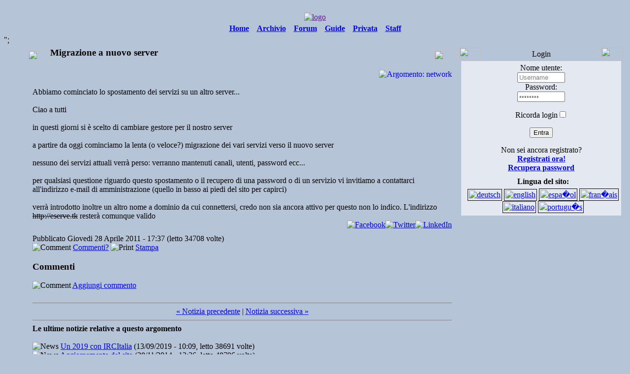

--- FILE ---
content_type: text/html; charset=UTF-8
request_url: https://sweetchat.org/index.php?action=viewnews&news=1304005042
body_size: 5045
content:
<!DOCTYPE HTML PUBLIC "-//W3C//DTD HTML 4.01 Transitional//EN">
<html lang="it" >
<head>
<title>Sweetchat &raquo; Migrazione a nuovo server</title>
<meta http-equiv="content-type" content="text/html; charset=ISO-8859-1">
<meta http-equiv="expires" content="0">
<meta name="resource-type" content="document">
<meta name="distribution" content="global">
<meta name="author" content="Blue">
<meta name="copyright" content="Copyright (c) 2026 by Sweetchat">
<meta name="keywords" content="network, chat, free, irc, gratis">
<meta name="description" content="Leggi &#58; Abbiamo cominciato lo spostamento dei servizi su un altro server...">
<meta property="og:image" content="themes/blumoon/images/motd.png"><meta name="robots" content="index, follow">
<meta name="revisit-after" content="1 days">
<meta name="rating" content="general">
<meta name="viewport" content="width=device-width">

<!--[if lt IE 7]>
<script language="JavaScript">
function correctPNG() // correctly handle PNG transparency in Win IE 5.5 & 6.
{
   var arVersion = navigator.appVersion.split("MSIE")
   var version = parseFloat(arVersion[1])
   if ((version >= 5.5) && (document.body.filters))
   {
      for(var i=0; i<document.images.length; i++)
      {
         var img = document.images[i]
         var imgName = img.src.toUpperCase()
         if (imgName.substring(imgName.length-3, imgName.length) == "PNG")
         {
            var imgID = (img.id) ? "id='" + img.id + "' " : ""
            var imgClass = (img.className) ? "class='" + img.className + "' " : ""
            var imgTitle = (img.title) ? "title='" + img.title + "' " : "title='" + img.alt + "' "
            var imgStyle = "display:inline-block;" + img.style.cssText
            if (img.align == "left") imgStyle = "float:left;" + imgStyle
            if (img.align == "right") imgStyle = "float:right;" + imgStyle
            if (img.parentElement.href) imgStyle = "cursor:hand;" + imgStyle
            var strNewHTML = "<span " + imgID + imgClass + imgTitle
            + " style=\"" + "width:" + img.width + "px; height:" + img.height + "px;" + imgStyle + ";"
            + "filter:progid:DXImageTransform.Microsoft.AlphaImageLoader"
            + "(src=\'" + img.src + "\', sizingMethod='scale');\"></span>"
            img.outerHTML = strNewHTML
            i = i-1
         }
      }
   }
}
window.attachEvent("onload", correctPNG);
</script>
<![endif]-->

<script type="text/javascript">
<!--
// Request confirmation before continue action
function check(url){
if(confirm ("Sei sicuro di volerlo fare?"))
	window.location=url;
}

// Let overload window.onload function
function addLoadEvent(func) {
	var oldonload = window.onload;
	if (typeof window.onload != 'function') {
		window.onload = func;
	} else {
		window.onload = function() {
			if (oldonload) {
				oldonload();
			}
			func();
		}
	}
}
// -->
</script>


<link rel='StyleSheet' type='text/css' href='include/css/fn_rating.css'>
<link rel='StyleSheet' type='text/css' href='include/css/lightbox.css'>
<link rel='StyleSheet' type='text/css' href='include/css/maintenance.css'>
<link rel='StyleSheet' type='text/css' href='include/css/fn_boxes.css'>
<link rel='StyleSheet' type='text/css' href='include/css/calendar.css'>
<link rel='StyleSheet' type='text/css' href='themes/blumoon/style.css'>
<link rel='StyleSheet' type='text/css' href='themes/blumoon/forum.css'>
<link rel="alternate" type="application/rss+xml" href="var/backend.xml" title="Sweetchat">
<link rel="shortcut icon" href="favicon.ico">

<script type='text/javascript' src='include/javascripts/10_jquery.min.js'></script>
<script type='text/javascript' src='include/javascripts/bbcodes_editor.js'></script>
<script type='text/javascript' src='include/javascripts/jqueryfncall.js'></script>
<script type='text/javascript' src='include/javascripts/lightbox.js'></script>
<script type='text/javascript' src='include/javascripts/md5.js'></script>
<script type='text/javascript' src='include/javascripts/preview.js'></script>

</head>
<body bgcolor="#B6C4D7" background="themes/blumoon/images/bgpage.png">

<!--INIZIO HTML-->

<br>

<center>


</center>

<table border="0" style="border-collapse: collapse;" width="100%" cellpadding="0">
	<tr>
		<td align="center" colspan="3" style="background:url(themes/$theme/images/bgimage.png);">
		<a href=""><img border="0" alt="logo" src="themes/blumoon/images/logo.png"></a>
		</td>
	</tr>
	<tr>
		<td class="menu" align="center" style="background:url(themes/blumoon/images/block-n.gif);" height="28">
		<img alt='' border="0" src="themes/blumoon/images/point.gif" width="8" height="8">&nbsp;<a href="index.php"><strong><font>Home</font></strong></a>&nbsp;<img alt='' border="0" src="themes/blumoon/images/point.gif" width="8" height="8">&nbsp;<a href="index.php?mod=Archivio"><strong><font>Archivio</font></strong></a>&nbsp;<img alt='' border="0" src="themes/blumoon/images/point.gif" width="8" height="8">&nbsp;<a href="index.php?mod=Forum"><strong><font>Forum</font></strong></a>&nbsp;<img alt='' border="0" src="themes/blumoon/images/point.gif" width="8" height="8">&nbsp;<a href="index.php?mod=Guide"><strong><font>Guide</font></strong></a>&nbsp;<img alt='' border="0" src="themes/blumoon/images/point.gif" width="8" height="8">&nbsp;<a href="index.php?mod=Privata"><strong><font>Privata</font></strong></a>&nbsp;<img alt='' border="0" src="themes/blumoon/images/point.gif" width="8" height="8">&nbsp;<a href="index.php?mod=Staff"><strong><font>Staff</font></strong></a>&nbsp;<img alt='' border="0" src="themes/blumoon/images/point.gif" width="8" height="8">		</td>
	</tr>
</table>

<table border="0" cellspacing="0" cellpadding="0" style="background:url(themes/blumoon/images/bgimage.png);width:100%;"><tr><td>

<table cellpadding="0" cellspacing="6" width="100%" >
	<tr>

		<!-- COLONNA DI SINISTRA -->


		<td valign="top" width="3%">


		<!-- COLONNA CENTRALE -->

		<td valign="top" align="center">

<table border="0" width="100%" cellspacing="0" cellpadding="0">
	<tr>
		<td colspan="3">
		<table border="0" width="100%" cellspacing="0" cellpadding="0">
			<tr>
			<td width="45" height="28">
			<img alt="" border="0" src="themes/blumoon/images/block-no.gif" width="45" height="28"></td>
			<td style="background:url(themes/blumoon/images/block-n.gif);">
			<h3>Migrazione a nuovo server</h3></td>
			<td width="45" height="28">
			<img border="0" alt="" src="themes/blumoon/images/block-ne.gif" width="45" height="28"></td>
			</tr>
		</table>
		</td>
	</tr>
	<tr>
		<td style="background:url(themes/blumoon/images/block-e.gif);" width="4"></td>
		<td width="100%">
			<table border="0" width="100%" cellspacing="0" cellpadding="5">
				<tr>
					<td bgcolor="#B6C4D7">
<a href="index.php?mod=none_Search&amp;where=news&amp;category=network.png"><img src="images/news/network.png" border="0" alt="Argomento: network" title="Argomento: network" align="right"></a><br><br>Abbiamo cominciato lo spostamento dei servizi su un altro server...<br><br>Ciao a tutti<br><br>in questi giorni si è scelto di cambiare gestore per il nostro server<br><br>a partire da oggi cominciamo la lenta (o veloce?) migrazione dei vari servizi verso il nuovo server<br><br>nessuno dei servizi attuali verrà perso: verranno mantenuti canali, utenti, password ecc...<br><br>per qualsiasi questione riguardo questo spostamento o il recupero di una password o di un servizio vi invitiamo a contattarci all'indirizzo e-mail di amministrazione (quello in basso ai piedi del sito per capirci)<br><br>verrà introdotto inoltre un altro nome a dominio da cui connettersi, credo non sia ancora attivo per questo non lo indico. L'indirizzo <span style="text-decoration : line-through;">http://eserve.tk</span> resterà comunque valido<div class='social-links' style='text-align:right;margin-left:10px;margin-bottom:10px;/*border:1px;
border-left-style: solid; border-bottom-style: solid;border-color: #d5d6d7;*/'><!-- Code from Google for adding +1 button -->
		<script type="text/javascript">
			window.___gcfg = {lang: 'it'};
			(function() {
			var po = document.createElement('script'); po.type = 'text/javascript'; po.async = true;
			po.src = 'https://apis.google.com/js/plusone.js';
			var s = document.getElementsByTagName('script')[0]; s.parentNode.insertBefore(po, s);
			})();
		</script>
		<a href="http://www.facebook.com/share.php?u=https://sweetchat.org/index.php?action=viewnews&news=1304005042&amp;t='Sweetchat%3A+Migrazione+a+nuovo+server'" title="Facebook" target="_blank"><img src="images/social/facebook.png" alt="Facebook"></a><a href="https://twitter.com/home?status=Sweetchat%3A+Migrazione+a+nuovo+server%20-%20https://sweetchat.org/index.php?action=viewnews&news=1304005042" title="Twitter" target="_blank"><img src="images/social/twitter.png" alt="Twitter" ></a><a href="https://www.linkedin.com/shareArticle?summary=Sweetchat%3A+Migrazione+a+nuovo+server&amp;url=https://sweetchat.org/index.php?action=viewnews&news=1304005042&amp;source=https://sweetchat.org/index.php?action=viewnews&news=1304005042&amp;title=Sweetchat%3A+Migrazione+a+nuovo+server&amp;mini=true" title="LinkedIn" target="_blank"><img src="images/social/linkedin.png" alt="LinkedIn"></a><script type="text/javascript">document.write(' <g:plusone annotation="none"><\/g:plusone>');</script></div><div class='footnews'>
Pubblicato Giovedi 28 Aprile 2011 - 17:37 (letto  34708 volte)<br><img src='themes/blumoon/images/comment.png' alt='Comment'>&nbsp;<a href='index.php?action=viewnews&amp;news=1304005042#comments' title="Visualizza i commenti news: Migrazione a nuovo server">Commenti?</a> <img src='themes/blumoon/images/print.png' alt='Print'>&nbsp;<a href='print.php?news=1304005042' target='new' title="Stampa news: Migrazione a nuovo server">Stampa</a> </div>
<h3 id="comments" >Commenti</h3><img src='themes/blumoon/images/comment.png' alt='Comment'>&nbsp;<a href='index.php?action=addcommentinterface&amp;news=1304005042' title="Aggiungi commento news: Migrazione a nuovo server">Aggiungi commento</a><br><br><hr noshade='noshade' size='1'><div align='center'><a href='index.php?action=viewnews&amp;news=1303233041' title='Notizia precedente'>&#171; Notizia precedente</a> | <a href='index.php?action=viewnews&amp;news=1317499082' title='Notizia successiva'>Notizia successiva &#187;</a></div><hr noshade='noshade' size='1'><b>Le ultime notizie relative a questo argomento</b><br><br><img src="themes/blumoon/images/read.png" alt="News">&nbsp;<a href="index.php?action=viewnews&amp;news=1568362188" title="visualizza news">Un 2019 con IRCItalia</a> (13/09/2019 - 10:09, letto 38691 volte)<br><img src="themes/blumoon/images/read.png" alt="News">&nbsp;<a href="index.php?action=viewnews&amp;news=1417177564" title="visualizza news">Aggiornamento del sito</a> (28/11/2014 - 13:26, letto 48796 volte)<br><img src="themes/blumoon/images/read.png" alt="News">&nbsp;<a href="index.php?action=viewnews&amp;news=1417176591" title="visualizza news">Nuove funzioni per la webchat</a> (28/11/2014 - 13:09, letto 49377 volte)<br><img src="themes/blumoon/images/read.png" alt="News">&nbsp;<a href="index.php?action=viewnews&amp;news=1415438061" title="visualizza news">Disponibile indirizzo ipv6</a> (08/11/2014 - 10:14, letto 49595 volte)<br><img src="themes/blumoon/images/read.png" alt="News">&nbsp;<a href="index.php?action=viewnews&amp;news=1397473588" title="visualizza news">Perché Sweetchat è una chat sicura...</a> (14/04/2014 - 13:06, letto 35809 volte)<br><hr noshade='noshade' size='1'><b>Tutte le notizie relative a questo argomento</b><center><div style='margin:1em'><a href='index.php?mod=none_Search&amp;where=news&amp;category=network.png' title='Argomento: network'><img src='images/news/network.png' border='0' alt='network.png'></a></div></center></td>
				</tr>
			</table>

		</td>
		<td style="background:url(themes/blumoon/images/block-e.gif);" width="4"></td>
	</tr>
	<tr>
		<td width="4"><img border="0" alt="" src="themes/blumoon/images/block-so.gif" width="4" height="4"></td>
		<td style="background:url(themes/blumoon/images/block-s.gif);"></td>
		<td width="4"><img border="0" alt="" src="themes/blumoon/images/block-se.gif" width="4" height="4"></td>
	</tr>
</table>
		</td>

		<!-- COLONNA DI DESTRA -->";

		<td valign="top" align="right" width="<? echo $tdwidth; ?>">

<table border="0" width="100%" cellspacing="0" cellpadding="0">
	<tr>
		<td colspan="3">
		<table border="0" width="100%" cellspacing="0" cellpadding="0">
			<tr>
			<td width="45" height="28">
			<img border="0" alt="" src="themes/blumoon/images/block-no.gif" width="45" height="28"></td>
			<td style="background:url(themes/blumoon/images/block-n.gif);">
			<p align="center"><font>Login</font></p></td>
			<td width="45" height="28">
			<img border="0" alt="" src="themes/blumoon/images/block-ne.gif" width="45" height="28"></td>
			</tr>
		</table>
		</td>
	</tr>
	<tr>
		<td style="background:url(themes/blumoon/images/block-e.gif);" width="4"></td>
		<td width="100%">
			<table border="0" width="100%" cellspacing="0" cellpadding="5">
				<tr>
					<td bgcolor="#E4E9F1">
	<script type="text/javascript" language="javascript">
	function validatelogin()
		{
			if(document.getElementsByName('nome')[0].value=='')
				{
					alert('campo richiesto: Nome utente');
					document.getElementsByName('nome')[0].focus();
					document.getElementsByName('nome')[0].value='';
					return false;
				}
			else if(document.getElementsByName('logpassword')[0].value=='')
				{
					alert('campo richiesto: Password');
					document.getElementsByName('logpassword')[0].focus();
					document.getElementsByName('logpassword')[0].value='';
					return false;
				}
			else return true;
		}
	</script>

	<div align="center">
	<form action="index.php?mod=none_Login" method="post" onsubmit="return validatelogin()">
	<input type="hidden" name="action" value="login">
	<input type="hidden" name="from" value="home">
	<label for="username">Nome utente:</label><br>
		<input alt="username" name="nome" size="10" id="username" style="color:gray" value="Username" onfocus="
	if (this.value=='Username'){this.value='';}
	if (document.getElementsByName('logpassword')[0].value='********'){document.getElementsByName('logpassword')[0].value=''}"
	onblur="if(this.value==''){setTimeout('document.getElementsByName(\'nome\')[0].value=\'Username\'',2000);}
	"><br>
	<label for="password">Password:</label><br>
	<input alt="password di accesso" name="logpassword" type="password" size="10" id="password" style="color:gray;" value="********" onfocus="javascript:this.value='';"><br><div style="margin:1em;"><label for="rememberlogin">Ricorda login</label><input type="checkbox" alt="remember_login" name="rememberlogin" id="rememberlogin"><br></div><input type="submit" value="Entra">
	</form>Non sei ancora registrato?<br><a href="index.php?mod=none_Login&amp;action=visreg" title="Registrati ora!"><b>Registrati ora!</b></a>
                <br><a href="index.php?mod=none_Login&amp;action=passwordlost" title="Recupera password"><b>Recupera password</b></a><div style='padding-left:0.5em;'><div style="padding:10px 0 5px 0; text-align:center; font-weight:bold;">Lingua del sito:</div><div style="text-align:center;">
<a href="index.php?&amp;action=viewnews&amp;news=1304005042&amp;userlang=de" title="deutsch"><img alt="deutsch" src="images/languages/de.png" style="border:1px solid #000000;padding:2px;"></a>
<a href="index.php?&amp;action=viewnews&amp;news=1304005042&amp;userlang=en" title="english"><img alt="english" src="images/languages/en.png" style="border:1px solid #000000;padding:2px;"></a>
<a href="index.php?&amp;action=viewnews&amp;news=1304005042&amp;userlang=es" title="espa�ol"><img alt="espa�ol" src="images/languages/es.png" style="border:1px solid #000000;padding:2px;"></a>
<a href="index.php?&amp;action=viewnews&amp;news=1304005042&amp;userlang=fr" title="fran�ais"><img alt="fran�ais" src="images/languages/fr.png" style="border:1px solid #000000;padding:2px;"></a>
<a href="index.php?&amp;action=viewnews&amp;news=1304005042&amp;userlang=it" title="italiano"><img alt="italiano" src="images/languages/it.png" style="border:1px solid #000000;padding:2px;"></a>
<a href="index.php?&amp;action=viewnews&amp;news=1304005042&amp;userlang=pt" title="portugu�s"><img alt="portugu�s" src="images/languages/pt.png" style="border:1px solid #000000;padding:2px;"></a>
</div>

</div></div></td>
				</tr>
			</table>

		</td>
		<td style="background:url(themes/blumoon/images/block-e.gif);" width="4"></td>
	</tr>
	<tr>
		<td width="4"><img border="0" alt="" src="themes/blumoon/images/block-so.gif" width="4" height="4"></td>
		<td style="background:url(themes/blumoon/images/block-s.gif);"></td>
		<td width="4"><img border="0" alt="" src="themes/blumoon/images/block-se.gif" width="4" height="4"></td>
	</tr>
</table>
		</td>
	</tr>
</table>
<table border="0" style="border-collapse: collapse" width="100%" cellpadding="0">
	<tr>
		<td align="center" style="background:url(themes/blumoon/images/block-n.gif);" height="28">
		<img alt='' border="0" src="themes/blumoon/images/point.gif" width="8" height="8">&nbsp;<a href="index.php"><strong><font>Home</font></strong></a>&nbsp;<img alt='' border="0" src="themes/blumoon/images/point.gif" width="8" height="8">&nbsp;<a href="index.php?mod=Archivio"><strong><font>Archivio</font></strong></a>&nbsp;<img alt='' border="0" src="themes/blumoon/images/point.gif" width="8" height="8">&nbsp;<a href="index.php?mod=Forum"><strong><font>Forum</font></strong></a>&nbsp;<img alt='' border="0" src="themes/blumoon/images/point.gif" width="8" height="8">&nbsp;<a href="index.php?mod=Guide"><strong><font>Guide</font></strong></a>&nbsp;<img alt='' border="0" src="themes/blumoon/images/point.gif" width="8" height="8">&nbsp;<a href="index.php?mod=Privata"><strong><font>Privata</font></strong></a>&nbsp;<img alt='' border="0" src="themes/blumoon/images/point.gif" width="8" height="8">&nbsp;<a href="index.php?mod=Staff"><strong><font>Staff</font></strong></a>&nbsp;<img alt='' border="0" src="themes/blumoon/images/point.gif" width="8" height="8">		</td>
	</tr>
</table>
</td></tr></table>
<p style="text-align: center;"><a href="http://www.flatnuke.org/" target="_blank" title="FlatNuke"><img align="middle" border="0" src="images/validate/flatnuke_powered.png" alt="FlatNuke"></a> <a href="http://validator.w3.org/check/referer" target="_blank" title="Valid HTML 4.01!"><img align="middle" border="0" src="images/validate/valid_html401.png" alt="Valid HTML 4.01!"></a> <a href="http://jigsaw.w3.org/css-validator/check/referer" target="_blank" title="Valid CSS!"><img align="middle" border="0" src="images/validate/valid_css.png" alt="Valid CSS!"></a> <a href="var/backend.xml" target="_blank" title="Get RSS 2.0 Feed"><img align="middle" border="0" src="images/validate/rss20_powered.png" alt="Get RSS 2.0 Feed"></a> <a href="index.php?mod=none_Email" title="Vai alla sezione: Email"><img align="middle" border="0" src="images/validate/email.png" alt="Mail me!"></a><br>This is a free software released under the GNU General Public License.<br>Page generated in 0.0044 seconds.</p></body>
</html>


--- FILE ---
content_type: text/html; charset=utf-8
request_url: https://accounts.google.com/o/oauth2/postmessageRelay?parent=https%3A%2F%2Fsweetchat.org&jsh=m%3B%2F_%2Fscs%2Fabc-static%2F_%2Fjs%2Fk%3Dgapi.lb.en.2kN9-TZiXrM.O%2Fd%3D1%2Frs%3DAHpOoo_B4hu0FeWRuWHfxnZ3V0WubwN7Qw%2Fm%3D__features__
body_size: 161
content:
<!DOCTYPE html><html><head><title></title><meta http-equiv="content-type" content="text/html; charset=utf-8"><meta http-equiv="X-UA-Compatible" content="IE=edge"><meta name="viewport" content="width=device-width, initial-scale=1, minimum-scale=1, maximum-scale=1, user-scalable=0"><script src='https://ssl.gstatic.com/accounts/o/2580342461-postmessagerelay.js' nonce="CVr5Y0f-xBlJmSJ2_82oEA"></script></head><body><script type="text/javascript" src="https://apis.google.com/js/rpc:shindig_random.js?onload=init" nonce="CVr5Y0f-xBlJmSJ2_82oEA"></script></body></html>